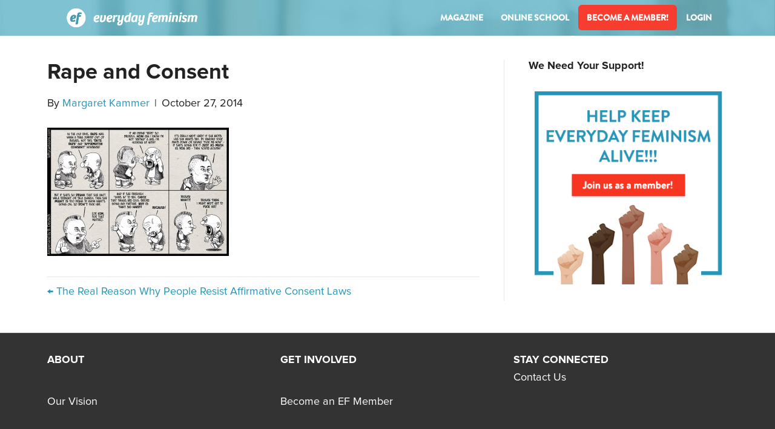

--- FILE ---
content_type: text/html; charset=UTF-8
request_url: https://everydayfeminism.com/2014/10/people-resist-affirmative-consent/rape-and-consent-1100/
body_size: 19125
content:
<!DOCTYPE html>
<html lang="en-US">
<head>
<meta charset="UTF-8" />
<meta name='viewport' content='width=device-width, initial-scale=1.0' />
<meta http-equiv='X-UA-Compatible' content='IE=edge' />
<link rel="profile" href="https://gmpg.org/xfn/11" />
<meta name='robots' content='index, follow, max-image-preview:large, max-snippet:-1, max-video-preview:-1' />
	<style>img:is([sizes="auto" i], [sizes^="auto," i]) { contain-intrinsic-size: 3000px 1500px }</style>
	
	<!-- This site is optimized with the Yoast SEO plugin v26.8 - https://yoast.com/product/yoast-seo-wordpress/ -->
	<title>Rape and Consent - Everyday Feminism</title>
	<link rel="canonical" href="https://everydayfeminism.com/2014/10/people-resist-affirmative-consent/rape-and-consent-1100/" />
	<meta property="og:locale" content="en_US" />
	<meta property="og:type" content="article" />
	<meta property="og:title" content="Rape and Consent - Everyday Feminism" />
	<meta property="og:url" content="https://everydayfeminism.com/2014/10/people-resist-affirmative-consent/rape-and-consent-1100/" />
	<meta property="og:site_name" content="Everyday Feminism" />
	<meta property="article:publisher" content="https://www.facebook.com/everydayfeminism/" />
	<meta property="og:image" content="https://everydayfeminism.com/2014/10/people-resist-affirmative-consent/rape-and-consent-1100" />
	<meta property="og:image:width" content="745" />
	<meta property="og:image:height" content="528" />
	<meta property="og:image:type" content="image/jpeg" />
	<meta name="twitter:card" content="summary_large_image" />
	<meta name="twitter:site" content="@EvrydayFeminism" />
	<script type="application/ld+json" class="yoast-schema-graph">{"@context":"https://schema.org","@graph":[{"@type":"WebPage","@id":"https://everydayfeminism.com/2014/10/people-resist-affirmative-consent/rape-and-consent-1100/","url":"https://everydayfeminism.com/2014/10/people-resist-affirmative-consent/rape-and-consent-1100/","name":"Rape and Consent - Everyday Feminism","isPartOf":{"@id":"https://everydayfeminism.com/#website"},"primaryImageOfPage":{"@id":"https://everydayfeminism.com/2014/10/people-resist-affirmative-consent/rape-and-consent-1100/#primaryimage"},"image":{"@id":"https://everydayfeminism.com/2014/10/people-resist-affirmative-consent/rape-and-consent-1100/#primaryimage"},"thumbnailUrl":"https://everydayfeminism.com/wp-content/uploads/2014/10/rape-and-consent-1100-e1414461517293.jpg","datePublished":"2014-10-28T01:58:18+00:00","breadcrumb":{"@id":"https://everydayfeminism.com/2014/10/people-resist-affirmative-consent/rape-and-consent-1100/#breadcrumb"},"inLanguage":"en-US","potentialAction":[{"@type":"ReadAction","target":["https://everydayfeminism.com/2014/10/people-resist-affirmative-consent/rape-and-consent-1100/"]}]},{"@type":"ImageObject","inLanguage":"en-US","@id":"https://everydayfeminism.com/2014/10/people-resist-affirmative-consent/rape-and-consent-1100/#primaryimage","url":"https://everydayfeminism.com/wp-content/uploads/2014/10/rape-and-consent-1100-e1414461517293.jpg","contentUrl":"https://everydayfeminism.com/wp-content/uploads/2014/10/rape-and-consent-1100-e1414461517293.jpg","width":745,"height":528},{"@type":"BreadcrumbList","@id":"https://everydayfeminism.com/2014/10/people-resist-affirmative-consent/rape-and-consent-1100/#breadcrumb","itemListElement":[{"@type":"ListItem","position":1,"name":"Home","item":"https://everydayfeminism.com/"},{"@type":"ListItem","position":2,"name":"The Real Reason Why People Resist Affirmative Consent Laws","item":"https://everydayfeminism.com/2014/10/people-resist-affirmative-consent/"},{"@type":"ListItem","position":3,"name":"Rape and Consent"}]},{"@type":"WebSite","@id":"https://everydayfeminism.com/#website","url":"https://everydayfeminism.com/","name":"Everyday Feminism","description":"Intersectional Feminism For Your Everyday Life","publisher":{"@id":"https://everydayfeminism.com/#organization"},"potentialAction":[{"@type":"SearchAction","target":{"@type":"EntryPoint","urlTemplate":"https://everydayfeminism.com/?s={search_term_string}"},"query-input":{"@type":"PropertyValueSpecification","valueRequired":true,"valueName":"search_term_string"}}],"inLanguage":"en-US"},{"@type":"Organization","@id":"https://everydayfeminism.com/#organization","name":"Everyday Feminism","url":"https://everydayfeminism.com/","logo":{"@type":"ImageObject","inLanguage":"en-US","@id":"https://everydayfeminism.com/#/schema/logo/image/","url":"https://everydayfeminism.com/wp-content/uploads/2017/01/Square-Logo.png","contentUrl":"https://everydayfeminism.com/wp-content/uploads/2017/01/Square-Logo.png","width":600,"height":600,"caption":"Everyday Feminism"},"image":{"@id":"https://everydayfeminism.com/#/schema/logo/image/"},"sameAs":["https://www.facebook.com/everydayfeminism/","https://x.com/EvrydayFeminism"]}]}</script>
	<!-- / Yoast SEO plugin. -->


<link rel='dns-prefetch' href='//fonts.googleapis.com' />
<link href='https://fonts.gstatic.com' crossorigin rel='preconnect' />
<link rel="alternate" type="application/rss+xml" title="Everyday Feminism &raquo; Feed" href="https://everydayfeminism.com/feed/" />
<link rel="alternate" type="application/rss+xml" title="Everyday Feminism &raquo; Comments Feed" href="https://everydayfeminism.com/comments/feed/" />
<link rel="preload" href="https://everydayfeminism.com/wp-content/plugins/bb-plugin/fonts/fontawesome/5.15.4/webfonts/fa-solid-900.woff2" as="font" type="font/woff2" crossorigin="anonymous">
<link rel='stylesheet' id='wc-blocks-integration-css' href='https://everydayfeminism.com/wp-content/plugins/woocommerce-subscriptions/vendor/woocommerce/subscriptions-core/build/index.css?ver=7.0.0' media='all' />
<style id='cf-frontend-style-inline-css'>
@font-face {
	font-family: 'Proxima Nova Bold';
	font-weight: 400;
	font-display: auto;
	src: url('https://everydayfeminism.com/wp-content/uploads/2020/08/ProximaNova-Bold.otf') format('OpenType');
}
@font-face {
	font-family: 'Proxima Nova';
	font-weight: 400;
	font-display: auto;
	src: url('https://everydayfeminism.com/wp-content/uploads/2020/08/ProximaNova-Regular.otf') format('OpenType');
}
@font-face {
	font-family: 'Brandon Text Bold';
	font-weight: 400;
	font-display: auto;
	src: url('https://everydayfeminism.com/wp-content/uploads/2020/08/HVD-Fonts-BrandonText-Bold.otf') format('OpenType');
}
</style>
<link rel='stylesheet' id='mp-theme-css' href='https://everydayfeminism.com/wp-content/plugins/memberpress/css/ui/theme.css?ver=1.12.11' media='all' />
<link rel='stylesheet' id='xoo-aff-style-css' href='https://everydayfeminism.com/wp-content/plugins/easy-login-woocommerce/xoo-form-fields-fw/assets/css/xoo-aff-style.css?ver=2.1.0' media='all' />
<style id='xoo-aff-style-inline-css'>

.xoo-aff-input-group .xoo-aff-input-icon{
	background-color:  #eee;
	color:  #555;
	max-width: 40px;
	min-width: 40px;
	border-color:  #ccc;
	border-width: 1px;
	font-size: 14px;
}
.xoo-aff-group{
	margin-bottom: 30px;
}

.xoo-aff-group input[type="text"], .xoo-aff-group input[type="password"], .xoo-aff-group input[type="email"], .xoo-aff-group input[type="number"], .xoo-aff-group select, .xoo-aff-group select + .select2, .xoo-aff-group input[type="tel"], .xoo-aff-group input[type="file"]{
	background-color: #fff;
	color: #777;
	border-width: 1px;
	border-color: #cccccc;
	height: 50px;
}


.xoo-aff-group input[type="file"]{
	line-height: calc(50px - 13px);
}



.xoo-aff-group input[type="text"]::placeholder, .xoo-aff-group input[type="password"]::placeholder, .xoo-aff-group input[type="email"]::placeholder, .xoo-aff-group input[type="number"]::placeholder, .xoo-aff-group select::placeholder, .xoo-aff-group input[type="tel"]::placeholder, .xoo-aff-group .select2-selection__rendered, .xoo-aff-group .select2-container--default .select2-selection--single .select2-selection__rendered, .xoo-aff-group input[type="file"]::placeholder, .xoo-aff-group input::file-selector-button{
	color: #777;
}

.xoo-aff-group input[type="text"]:focus, .xoo-aff-group input[type="password"]:focus, .xoo-aff-group input[type="email"]:focus, .xoo-aff-group input[type="number"]:focus, .xoo-aff-group select:focus, .xoo-aff-group select + .select2:focus, .xoo-aff-group input[type="tel"]:focus, .xoo-aff-group input[type="file"]:focus{
	background-color: #ededed;
	color: #000;
}

[placeholder]:focus::-webkit-input-placeholder{
	color: #000!important;
}


.xoo-aff-input-icon + input[type="text"], .xoo-aff-input-icon + input[type="password"], .xoo-aff-input-icon + input[type="email"], .xoo-aff-input-icon + input[type="number"], .xoo-aff-input-icon + select, .xoo-aff-input-icon + select + .select2,  .xoo-aff-input-icon + input[type="tel"], .xoo-aff-input-icon + input[type="file"]{
	border-bottom-left-radius: 0;
	border-top-left-radius: 0;
}


</style>
<link rel='stylesheet' id='xoo-aff-font-awesome5-css' href='https://everydayfeminism.com/wp-content/plugins/easy-login-woocommerce/xoo-form-fields-fw/lib/fontawesome5/css/all.min.css?ver=6.8.3' media='all' />
<link rel='stylesheet' id='wp-block-library-css' href='https://everydayfeminism.com/wp-includes/css/dist/block-library/style.min.css?ver=6.8.3' media='all' />
<style id='wp-block-library-theme-inline-css'>
.wp-block-audio :where(figcaption){color:#555;font-size:13px;text-align:center}.is-dark-theme .wp-block-audio :where(figcaption){color:#ffffffa6}.wp-block-audio{margin:0 0 1em}.wp-block-code{border:1px solid #ccc;border-radius:4px;font-family:Menlo,Consolas,monaco,monospace;padding:.8em 1em}.wp-block-embed :where(figcaption){color:#555;font-size:13px;text-align:center}.is-dark-theme .wp-block-embed :where(figcaption){color:#ffffffa6}.wp-block-embed{margin:0 0 1em}.blocks-gallery-caption{color:#555;font-size:13px;text-align:center}.is-dark-theme .blocks-gallery-caption{color:#ffffffa6}:root :where(.wp-block-image figcaption){color:#555;font-size:13px;text-align:center}.is-dark-theme :root :where(.wp-block-image figcaption){color:#ffffffa6}.wp-block-image{margin:0 0 1em}.wp-block-pullquote{border-bottom:4px solid;border-top:4px solid;color:currentColor;margin-bottom:1.75em}.wp-block-pullquote cite,.wp-block-pullquote footer,.wp-block-pullquote__citation{color:currentColor;font-size:.8125em;font-style:normal;text-transform:uppercase}.wp-block-quote{border-left:.25em solid;margin:0 0 1.75em;padding-left:1em}.wp-block-quote cite,.wp-block-quote footer{color:currentColor;font-size:.8125em;font-style:normal;position:relative}.wp-block-quote:where(.has-text-align-right){border-left:none;border-right:.25em solid;padding-left:0;padding-right:1em}.wp-block-quote:where(.has-text-align-center){border:none;padding-left:0}.wp-block-quote.is-large,.wp-block-quote.is-style-large,.wp-block-quote:where(.is-style-plain){border:none}.wp-block-search .wp-block-search__label{font-weight:700}.wp-block-search__button{border:1px solid #ccc;padding:.375em .625em}:where(.wp-block-group.has-background){padding:1.25em 2.375em}.wp-block-separator.has-css-opacity{opacity:.4}.wp-block-separator{border:none;border-bottom:2px solid;margin-left:auto;margin-right:auto}.wp-block-separator.has-alpha-channel-opacity{opacity:1}.wp-block-separator:not(.is-style-wide):not(.is-style-dots){width:100px}.wp-block-separator.has-background:not(.is-style-dots){border-bottom:none;height:1px}.wp-block-separator.has-background:not(.is-style-wide):not(.is-style-dots){height:2px}.wp-block-table{margin:0 0 1em}.wp-block-table td,.wp-block-table th{word-break:normal}.wp-block-table :where(figcaption){color:#555;font-size:13px;text-align:center}.is-dark-theme .wp-block-table :where(figcaption){color:#ffffffa6}.wp-block-video :where(figcaption){color:#555;font-size:13px;text-align:center}.is-dark-theme .wp-block-video :where(figcaption){color:#ffffffa6}.wp-block-video{margin:0 0 1em}:root :where(.wp-block-template-part.has-background){margin-bottom:0;margin-top:0;padding:1.25em 2.375em}
</style>
<style id='classic-theme-styles-inline-css'>
/*! This file is auto-generated */
.wp-block-button__link{color:#fff;background-color:#32373c;border-radius:9999px;box-shadow:none;text-decoration:none;padding:calc(.667em + 2px) calc(1.333em + 2px);font-size:1.125em}.wp-block-file__button{background:#32373c;color:#fff;text-decoration:none}
</style>
<link rel='stylesheet' id='wp-components-css' href='https://everydayfeminism.com/wp-includes/css/dist/components/style.min.css?ver=6.8.3' media='all' />
<link rel='stylesheet' id='wp-preferences-css' href='https://everydayfeminism.com/wp-includes/css/dist/preferences/style.min.css?ver=6.8.3' media='all' />
<link rel='stylesheet' id='wp-block-editor-css' href='https://everydayfeminism.com/wp-includes/css/dist/block-editor/style.min.css?ver=6.8.3' media='all' />
<link rel='stylesheet' id='popup-maker-block-library-style-css' href='https://everydayfeminism.com/wp-content/plugins/popup-maker/dist/packages/block-library-style.css?ver=dbea705cfafe089d65f1' media='all' />
<link rel='stylesheet' id='wc-memberships-blocks-css' href='https://everydayfeminism.com/wp-content/plugins/woocommerce-memberships/assets/css/blocks/wc-memberships-blocks.min.css?ver=1.24.0' media='all' />
<style id='global-styles-inline-css'>
:root{--wp--preset--aspect-ratio--square: 1;--wp--preset--aspect-ratio--4-3: 4/3;--wp--preset--aspect-ratio--3-4: 3/4;--wp--preset--aspect-ratio--3-2: 3/2;--wp--preset--aspect-ratio--2-3: 2/3;--wp--preset--aspect-ratio--16-9: 16/9;--wp--preset--aspect-ratio--9-16: 9/16;--wp--preset--color--black: #000000;--wp--preset--color--cyan-bluish-gray: #abb8c3;--wp--preset--color--white: #ffffff;--wp--preset--color--pale-pink: #f78da7;--wp--preset--color--vivid-red: #cf2e2e;--wp--preset--color--luminous-vivid-orange: #ff6900;--wp--preset--color--luminous-vivid-amber: #fcb900;--wp--preset--color--light-green-cyan: #7bdcb5;--wp--preset--color--vivid-green-cyan: #00d084;--wp--preset--color--pale-cyan-blue: #8ed1fc;--wp--preset--color--vivid-cyan-blue: #0693e3;--wp--preset--color--vivid-purple: #9b51e0;--wp--preset--color--fl-heading-text: #333333;--wp--preset--color--fl-body-bg: #f2f2f2;--wp--preset--color--fl-body-text: #757575;--wp--preset--color--fl-accent: #2596b8;--wp--preset--color--fl-accent-hover: #2596b8;--wp--preset--color--fl-topbar-bg: #ffffff;--wp--preset--color--fl-topbar-text: #000000;--wp--preset--color--fl-topbar-link: #428bca;--wp--preset--color--fl-topbar-hover: #428bca;--wp--preset--color--fl-header-bg: #ffffff;--wp--preset--color--fl-header-text: #000000;--wp--preset--color--fl-header-link: #428bca;--wp--preset--color--fl-header-hover: #428bca;--wp--preset--color--fl-nav-bg: #ffffff;--wp--preset--color--fl-nav-link: #428bca;--wp--preset--color--fl-nav-hover: #428bca;--wp--preset--color--fl-content-bg: #ffffff;--wp--preset--color--fl-footer-widgets-bg: #333333;--wp--preset--color--fl-footer-widgets-text: #ffffff;--wp--preset--color--fl-footer-widgets-link: #ffffff;--wp--preset--color--fl-footer-widgets-hover: #2596b8;--wp--preset--color--fl-footer-bg: #333333;--wp--preset--color--fl-footer-text: #ffffff;--wp--preset--color--fl-footer-link: #428bca;--wp--preset--color--fl-footer-hover: #428bca;--wp--preset--gradient--vivid-cyan-blue-to-vivid-purple: linear-gradient(135deg,rgba(6,147,227,1) 0%,rgb(155,81,224) 100%);--wp--preset--gradient--light-green-cyan-to-vivid-green-cyan: linear-gradient(135deg,rgb(122,220,180) 0%,rgb(0,208,130) 100%);--wp--preset--gradient--luminous-vivid-amber-to-luminous-vivid-orange: linear-gradient(135deg,rgba(252,185,0,1) 0%,rgba(255,105,0,1) 100%);--wp--preset--gradient--luminous-vivid-orange-to-vivid-red: linear-gradient(135deg,rgba(255,105,0,1) 0%,rgb(207,46,46) 100%);--wp--preset--gradient--very-light-gray-to-cyan-bluish-gray: linear-gradient(135deg,rgb(238,238,238) 0%,rgb(169,184,195) 100%);--wp--preset--gradient--cool-to-warm-spectrum: linear-gradient(135deg,rgb(74,234,220) 0%,rgb(151,120,209) 20%,rgb(207,42,186) 40%,rgb(238,44,130) 60%,rgb(251,105,98) 80%,rgb(254,248,76) 100%);--wp--preset--gradient--blush-light-purple: linear-gradient(135deg,rgb(255,206,236) 0%,rgb(152,150,240) 100%);--wp--preset--gradient--blush-bordeaux: linear-gradient(135deg,rgb(254,205,165) 0%,rgb(254,45,45) 50%,rgb(107,0,62) 100%);--wp--preset--gradient--luminous-dusk: linear-gradient(135deg,rgb(255,203,112) 0%,rgb(199,81,192) 50%,rgb(65,88,208) 100%);--wp--preset--gradient--pale-ocean: linear-gradient(135deg,rgb(255,245,203) 0%,rgb(182,227,212) 50%,rgb(51,167,181) 100%);--wp--preset--gradient--electric-grass: linear-gradient(135deg,rgb(202,248,128) 0%,rgb(113,206,126) 100%);--wp--preset--gradient--midnight: linear-gradient(135deg,rgb(2,3,129) 0%,rgb(40,116,252) 100%);--wp--preset--font-size--small: 13px;--wp--preset--font-size--medium: 20px;--wp--preset--font-size--large: 36px;--wp--preset--font-size--x-large: 42px;--wp--preset--spacing--20: 0.44rem;--wp--preset--spacing--30: 0.67rem;--wp--preset--spacing--40: 1rem;--wp--preset--spacing--50: 1.5rem;--wp--preset--spacing--60: 2.25rem;--wp--preset--spacing--70: 3.38rem;--wp--preset--spacing--80: 5.06rem;--wp--preset--shadow--natural: 6px 6px 9px rgba(0, 0, 0, 0.2);--wp--preset--shadow--deep: 12px 12px 50px rgba(0, 0, 0, 0.4);--wp--preset--shadow--sharp: 6px 6px 0px rgba(0, 0, 0, 0.2);--wp--preset--shadow--outlined: 6px 6px 0px -3px rgba(255, 255, 255, 1), 6px 6px rgba(0, 0, 0, 1);--wp--preset--shadow--crisp: 6px 6px 0px rgba(0, 0, 0, 1);}:where(.is-layout-flex){gap: 0.5em;}:where(.is-layout-grid){gap: 0.5em;}body .is-layout-flex{display: flex;}.is-layout-flex{flex-wrap: wrap;align-items: center;}.is-layout-flex > :is(*, div){margin: 0;}body .is-layout-grid{display: grid;}.is-layout-grid > :is(*, div){margin: 0;}:where(.wp-block-columns.is-layout-flex){gap: 2em;}:where(.wp-block-columns.is-layout-grid){gap: 2em;}:where(.wp-block-post-template.is-layout-flex){gap: 1.25em;}:where(.wp-block-post-template.is-layout-grid){gap: 1.25em;}.has-black-color{color: var(--wp--preset--color--black) !important;}.has-cyan-bluish-gray-color{color: var(--wp--preset--color--cyan-bluish-gray) !important;}.has-white-color{color: var(--wp--preset--color--white) !important;}.has-pale-pink-color{color: var(--wp--preset--color--pale-pink) !important;}.has-vivid-red-color{color: var(--wp--preset--color--vivid-red) !important;}.has-luminous-vivid-orange-color{color: var(--wp--preset--color--luminous-vivid-orange) !important;}.has-luminous-vivid-amber-color{color: var(--wp--preset--color--luminous-vivid-amber) !important;}.has-light-green-cyan-color{color: var(--wp--preset--color--light-green-cyan) !important;}.has-vivid-green-cyan-color{color: var(--wp--preset--color--vivid-green-cyan) !important;}.has-pale-cyan-blue-color{color: var(--wp--preset--color--pale-cyan-blue) !important;}.has-vivid-cyan-blue-color{color: var(--wp--preset--color--vivid-cyan-blue) !important;}.has-vivid-purple-color{color: var(--wp--preset--color--vivid-purple) !important;}.has-black-background-color{background-color: var(--wp--preset--color--black) !important;}.has-cyan-bluish-gray-background-color{background-color: var(--wp--preset--color--cyan-bluish-gray) !important;}.has-white-background-color{background-color: var(--wp--preset--color--white) !important;}.has-pale-pink-background-color{background-color: var(--wp--preset--color--pale-pink) !important;}.has-vivid-red-background-color{background-color: var(--wp--preset--color--vivid-red) !important;}.has-luminous-vivid-orange-background-color{background-color: var(--wp--preset--color--luminous-vivid-orange) !important;}.has-luminous-vivid-amber-background-color{background-color: var(--wp--preset--color--luminous-vivid-amber) !important;}.has-light-green-cyan-background-color{background-color: var(--wp--preset--color--light-green-cyan) !important;}.has-vivid-green-cyan-background-color{background-color: var(--wp--preset--color--vivid-green-cyan) !important;}.has-pale-cyan-blue-background-color{background-color: var(--wp--preset--color--pale-cyan-blue) !important;}.has-vivid-cyan-blue-background-color{background-color: var(--wp--preset--color--vivid-cyan-blue) !important;}.has-vivid-purple-background-color{background-color: var(--wp--preset--color--vivid-purple) !important;}.has-black-border-color{border-color: var(--wp--preset--color--black) !important;}.has-cyan-bluish-gray-border-color{border-color: var(--wp--preset--color--cyan-bluish-gray) !important;}.has-white-border-color{border-color: var(--wp--preset--color--white) !important;}.has-pale-pink-border-color{border-color: var(--wp--preset--color--pale-pink) !important;}.has-vivid-red-border-color{border-color: var(--wp--preset--color--vivid-red) !important;}.has-luminous-vivid-orange-border-color{border-color: var(--wp--preset--color--luminous-vivid-orange) !important;}.has-luminous-vivid-amber-border-color{border-color: var(--wp--preset--color--luminous-vivid-amber) !important;}.has-light-green-cyan-border-color{border-color: var(--wp--preset--color--light-green-cyan) !important;}.has-vivid-green-cyan-border-color{border-color: var(--wp--preset--color--vivid-green-cyan) !important;}.has-pale-cyan-blue-border-color{border-color: var(--wp--preset--color--pale-cyan-blue) !important;}.has-vivid-cyan-blue-border-color{border-color: var(--wp--preset--color--vivid-cyan-blue) !important;}.has-vivid-purple-border-color{border-color: var(--wp--preset--color--vivid-purple) !important;}.has-vivid-cyan-blue-to-vivid-purple-gradient-background{background: var(--wp--preset--gradient--vivid-cyan-blue-to-vivid-purple) !important;}.has-light-green-cyan-to-vivid-green-cyan-gradient-background{background: var(--wp--preset--gradient--light-green-cyan-to-vivid-green-cyan) !important;}.has-luminous-vivid-amber-to-luminous-vivid-orange-gradient-background{background: var(--wp--preset--gradient--luminous-vivid-amber-to-luminous-vivid-orange) !important;}.has-luminous-vivid-orange-to-vivid-red-gradient-background{background: var(--wp--preset--gradient--luminous-vivid-orange-to-vivid-red) !important;}.has-very-light-gray-to-cyan-bluish-gray-gradient-background{background: var(--wp--preset--gradient--very-light-gray-to-cyan-bluish-gray) !important;}.has-cool-to-warm-spectrum-gradient-background{background: var(--wp--preset--gradient--cool-to-warm-spectrum) !important;}.has-blush-light-purple-gradient-background{background: var(--wp--preset--gradient--blush-light-purple) !important;}.has-blush-bordeaux-gradient-background{background: var(--wp--preset--gradient--blush-bordeaux) !important;}.has-luminous-dusk-gradient-background{background: var(--wp--preset--gradient--luminous-dusk) !important;}.has-pale-ocean-gradient-background{background: var(--wp--preset--gradient--pale-ocean) !important;}.has-electric-grass-gradient-background{background: var(--wp--preset--gradient--electric-grass) !important;}.has-midnight-gradient-background{background: var(--wp--preset--gradient--midnight) !important;}.has-small-font-size{font-size: var(--wp--preset--font-size--small) !important;}.has-medium-font-size{font-size: var(--wp--preset--font-size--medium) !important;}.has-large-font-size{font-size: var(--wp--preset--font-size--large) !important;}.has-x-large-font-size{font-size: var(--wp--preset--font-size--x-large) !important;}
:where(.wp-block-post-template.is-layout-flex){gap: 1.25em;}:where(.wp-block-post-template.is-layout-grid){gap: 1.25em;}
:where(.wp-block-columns.is-layout-flex){gap: 2em;}:where(.wp-block-columns.is-layout-grid){gap: 2em;}
:root :where(.wp-block-pullquote){font-size: 1.5em;line-height: 1.6;}
</style>
<link rel='stylesheet' id='swiftype-facets-css' href='https://everydayfeminism.com/wp-content/plugins/swiftype-search/Search/../assets/facets.css?ver=6.8.3' media='all' />
<link rel='stylesheet' id='woocommerce-layout-css' href='https://everydayfeminism.com/wp-content/plugins/woocommerce/assets/css/woocommerce-layout.css?ver=10.4.3' media='all' />
<link rel='stylesheet' id='woocommerce-smallscreen-css' href='https://everydayfeminism.com/wp-content/plugins/woocommerce/assets/css/woocommerce-smallscreen.css?ver=10.4.3' media='only screen and (max-width: 767px)' />
<link rel='stylesheet' id='woocommerce-general-css' href='https://everydayfeminism.com/wp-content/plugins/woocommerce/assets/css/woocommerce.css?ver=10.4.3' media='all' />
<style id='woocommerce-inline-inline-css'>
.woocommerce form .form-row .required { visibility: visible; }
</style>
<link rel='stylesheet' id='xoo-el-style-css' href='https://everydayfeminism.com/wp-content/plugins/easy-login-woocommerce/assets/css/xoo-el-style.css?ver=3.0.4' media='all' />
<style id='xoo-el-style-inline-css'>

	.xoo-el-form-container button.btn.button.xoo-el-action-btn{
		background-color: #fc5400;
		color: #ffffff;
		font-weight: 600;
		font-size: 15px;
		height: 48px;
	}

.xoo-el-container:not(.xoo-el-style-slider) .xoo-el-inmodal{
	max-width: 800px;
	max-height: 600px;
}

.xoo-el-style-slider .xoo-el-modal{
	transform: translateX(800px);
	max-width: 800px;
}

	.xoo-el-sidebar{
		background-image: url(https://everydayfeminism.com/wp-content/uploads/2020/08/EF-Sign-in-Image-2.jpg);
		min-width: 48%;
	}

.xoo-el-main, .xoo-el-main a , .xoo-el-main label{
	color: #000000;
}
.xoo-el-srcont{
	background-color: #ffffff;
}
.xoo-el-form-container ul.xoo-el-tabs li.xoo-el-active {
	background-color: #000000;
	color: #ffffff;
}
.xoo-el-form-container ul.xoo-el-tabs li{
	background-color: #eeeeee;
	color: #000000;
	font-size: 16px;
	padding: 12px 20px;
}
.xoo-el-main{
	padding: 40px 30px;
}

.xoo-el-form-container button.xoo-el-action-btn:not(.button){
    font-weight: 600;
    font-size: 15px;
}



	.xoo-el-modal:before {
		vertical-align: middle;
	}

	.xoo-el-style-slider .xoo-el-srcont {
		justify-content: center;
	}

	.xoo-el-style-slider .xoo-el-main{
		padding-top: 10px;
		padding-bottom: 10px; 
	}





.xoo-el-popup-active .xoo-el-opac{
    opacity: 0.7;
    background-color: #000000;
}





</style>
<link rel='stylesheet' id='xoo-el-fonts-css' href='https://everydayfeminism.com/wp-content/plugins/easy-login-woocommerce/assets/css/xoo-el-fonts.css?ver=3.0.4' media='all' />
<link rel='stylesheet' id='font-awesome-5-css' href='https://everydayfeminism.com/wp-content/plugins/bb-plugin/fonts/fontawesome/5.15.4/css/all.min.css?ver=2.10.0.5' media='all' />
<link rel='stylesheet' id='fl-builder-layout-bundle-3a8b050df2d927e14c34b37456e23356-css' href='https://everydayfeminism.com/wp-content/uploads/bb-plugin/cache/3a8b050df2d927e14c34b37456e23356-layout-bundle.css?ver=2.10.0.5-1.5.2.1-20251125200437' media='all' />
<link rel='stylesheet' id='wc-memberships-frontend-css' href='https://everydayfeminism.com/wp-content/plugins/woocommerce-memberships/assets/css/frontend/wc-memberships-frontend.min.css?ver=1.24.0' media='all' />
<link rel='stylesheet' id='jquery-lazyloadxt-fadein-css-css' href='//everydayfeminism.com/wp-content/plugins/a3-lazy-load/assets/css/jquery.lazyloadxt.fadein.css?ver=6.8.3' media='all' />
<link rel='stylesheet' id='a3a3_lazy_load-css' href='//everydayfeminism.com/wp-content/uploads/sass/a3_lazy_load.min.css?ver=1551363105' media='all' />
<link rel='stylesheet' id='jquery-magnificpopup-css' href='https://everydayfeminism.com/wp-content/plugins/bb-plugin/css/jquery.magnificpopup.min.css?ver=2.10.0.5' media='all' />
<link rel='stylesheet' id='base-css' href='https://everydayfeminism.com/wp-content/themes/bb-theme/css/base.min.css?ver=1.7.18' media='all' />
<link rel='stylesheet' id='fl-automator-skin-css' href='https://everydayfeminism.com/wp-content/uploads/bb-theme/skin-6801545ab5a5f.css?ver=1.7.18' media='all' />
<link rel='stylesheet' id='fl-child-theme-css' href='https://everydayfeminism.com/wp-content/themes/bb-theme-child/style.css?ver=6.8.3' media='all' />
<link rel='stylesheet' id='fl-builder-google-fonts-abce5773d14fd2c071b72b08daaa090d-css' href='//fonts.googleapis.com/css?family=Roboto%3A700&#038;ver=6.8.3' media='all' />
<script src="https://everydayfeminism.com/wp-includes/js/jquery/jquery.min.js?ver=3.7.1" id="jquery-core-js" type="ceaaa3579d370858dca74702-text/javascript"></script>
<script src="https://everydayfeminism.com/wp-includes/js/jquery/jquery-migrate.min.js?ver=3.4.1" id="jquery-migrate-js" type="ceaaa3579d370858dca74702-text/javascript"></script>
<script id="jquery-js-after" type="ceaaa3579d370858dca74702-text/javascript">
					function optimocha_getCookie(name) {
						var v = document.cookie.match("(^|;) ?" + name + "=([^;]*)(;|$)");
						return v ? v[2] : null;
					}

					function optimocha_check_wc_cart_script() {
					var cart_src = "https://everydayfeminism.com/wp-content/plugins/woocommerce/assets/js/frontend/cart-fragments.min.js";
					var script_id = "optimocha_loaded_wc_cart_fragments";

						if( document.getElementById(script_id) !== null ) {
							return false;
						}

						if( optimocha_getCookie("woocommerce_cart_hash") ) {
							var script = document.createElement("script");
							script.id = script_id;
							script.src = cart_src;
							script.async = true;
							document.head.appendChild(script);
						}
					}

					optimocha_check_wc_cart_script();
					document.addEventListener("click", function(){setTimeout(optimocha_check_wc_cart_script,1000);});
					
</script>
<script id="xoo-aff-js-js-extra" type="ceaaa3579d370858dca74702-text/javascript">
var xoo_aff_localize = {"adminurl":"https:\/\/everydayfeminism.com\/wp-admin\/admin-ajax.php","password_strength":{"min_password_strength":3,"i18n_password_error":"Please enter a stronger password.","i18n_password_hint":"Hint: The password should be at least twelve characters long. To make it stronger, use upper and lower case letters, numbers, and symbols like ! &quot; ? $ % ^ &amp; )."}};
</script>
<script src="https://everydayfeminism.com/wp-content/plugins/easy-login-woocommerce/xoo-form-fields-fw/assets/js/xoo-aff-js.js?ver=2.1.0" id="xoo-aff-js-js" defer data-wp-strategy="defer" type="ceaaa3579d370858dca74702-text/javascript"></script>
<script src="https://everydayfeminism.com/wp-content/plugins/woocommerce/assets/js/jquery-blockui/jquery.blockUI.min.js?ver=2.7.0-wc.10.4.3" id="wc-jquery-blockui-js" defer data-wp-strategy="defer" type="ceaaa3579d370858dca74702-text/javascript"></script>
<script src="https://everydayfeminism.com/wp-content/plugins/woocommerce/assets/js/js-cookie/js.cookie.min.js?ver=2.1.4-wc.10.4.3" id="wc-js-cookie-js" defer data-wp-strategy="defer" type="ceaaa3579d370858dca74702-text/javascript"></script>
<script id="woocommerce-js-extra" type="ceaaa3579d370858dca74702-text/javascript">
var woocommerce_params = {"ajax_url":"\/wp-admin\/admin-ajax.php","wc_ajax_url":"\/?wc-ajax=%%endpoint%%","i18n_password_show":"Show password","i18n_password_hide":"Hide password"};
</script>
<script src="https://everydayfeminism.com/wp-content/plugins/woocommerce/assets/js/frontend/woocommerce.min.js?ver=10.4.3" id="woocommerce-js" defer data-wp-strategy="defer" type="ceaaa3579d370858dca74702-text/javascript"></script>
<link rel="https://api.w.org/" href="https://everydayfeminism.com/wp-json/" /><link rel="alternate" title="JSON" type="application/json" href="https://everydayfeminism.com/wp-json/wp/v2/media/26332" /><link rel="EditURI" type="application/rsd+xml" title="RSD" href="https://everydayfeminism.com/xmlrpc.php?rsd" />
<link rel='shortlink' href='https://everydayfeminism.com/?p=26332' />
<link rel="alternate" title="oEmbed (JSON)" type="application/json+oembed" href="https://everydayfeminism.com/wp-json/oembed/1.0/embed?url=https%3A%2F%2Feverydayfeminism.com%2F2014%2F10%2Fpeople-resist-affirmative-consent%2Frape-and-consent-1100%2F" />
<link rel="alternate" title="oEmbed (XML)" type="text/xml+oembed" href="https://everydayfeminism.com/wp-json/oembed/1.0/embed?url=https%3A%2F%2Feverydayfeminism.com%2F2014%2F10%2Fpeople-resist-affirmative-consent%2Frape-and-consent-1100%2F&#038;format=xml" />
<script type="ceaaa3579d370858dca74702-text/javascript">  var el_i13_login_captcha=null; var el_i13_register_captcha=null; </script><script type="ceaaa3579d370858dca74702-text/javascript">document.documentElement.className += " js";</script>
	<noscript><style>.woocommerce-product-gallery{ opacity: 1 !important; }</style></noscript>
	<link rel="icon" href="https://everydayfeminism.com/wp-content/uploads/2020/08/cropped-ef-fav-32x32.png" sizes="32x32" />
<link rel="icon" href="https://everydayfeminism.com/wp-content/uploads/2020/08/cropped-ef-fav-192x192.png" sizes="192x192" />
<link rel="apple-touch-icon" href="https://everydayfeminism.com/wp-content/uploads/2020/08/cropped-ef-fav-180x180.png" />
<meta name="msapplication-TileImage" content="https://everydayfeminism.com/wp-content/uploads/2020/08/cropped-ef-fav-270x270.png" />
		<style id="wp-custom-css">
			/* EF 3.0 CSS Changes
--------------------------------------------- */

/* Menu styling */

.fl-menu-horizontal a {
	color: #333333;
	font-weight: bold;
	font-family: brandon text bold, sans-serif;
}


/* hide old featured images */
.single-post .wp-caption {
	display: none;
}

/* hide comments */
.fl-comments {
	display: none;
}

/* AdFoxly */


.adfoxly-wrapper {
	margin: 0px 25px 25px 0px;
	float: left;
}

/* Support Us Button */

#menu-item-51811 a {
	background: #f63d30;
	border-radius: 6px;
}

#menu-item-51811 a:hover {
	background: #ff3f31;
}

/* Blue header */

.blue-header h2 {
	background: #2596b8;
	color: #ffffff !important;
	padding: 5px 20px;
	font-size: 20px;
}

/* Titles */

.fl-post-grid-title {
	font-size: 22px !important;
}

/* ESL Top Menu */

.coursework-top-menu {
	font-size: 24px;
	margin-bottom: 20px;
	font-family: proxima nova bold, roboto, sans-serif;
}

/* EF Columns*/

.ef-column {
  float: left;
  width: 33%;
}

/* Clear floats after the columns */
.ef-row:after {
  content: "";
  display: table;
  clear: both;
}

/* Login Popup Inline Login*/
.xoo-el-form-inline 
	{max-width: 400px !important; margin: 20px auto; }

.xoo-el-login-tgr {
	display: none;
}

/* Hide mobile login/logout menu item in desktop */

#menu-item-78353 {
	display: none;
}

/* Cart page */

.checkout-button {
	max-height: 50px !important;
	margin-top: 70px !important;
	padding: 15px  !important;
	clear: both !important;
}


/* Typographical Elements
--------------------------------------------- */

body {
	background-color: #ffffff;
	color: #222222;
	font-size: 18px;
	line-height: 1.625;
  font-family: proxima nova, sans-serif;
}
 

body.magazine-landing {
	background-color: #222;
}

a,
button,
input:focus,
input[type="button"],
input[type="reset"],
input[type="submit"],
textarea:focus,
.button {
	-webkit-transition: all 0.1s ease-in-out;
	-moz-transition:    all 0.1s ease-in-out;
	-ms-transition:     all 0.1s ease-in-out;
	-o-transition:      all 0.1s ease-in-out;
	transition:         all 0.1s ease-in-out;
}

::-moz-selection {
	background-color: #222;
	color: #fff;
}

::selection {
	background-color: #222;
	color: #fff;
}

a {
	background-color: inherit;
	color: #2596b8;
	font-weight: 400;
	text-decoration: none;
}

a:hover {
	text-decoration: underline;
        color: #2596b8;
}

p {
	margin: 0 0 24px;
	padding: 0;
}

strong {
	font-weight: 700;
}

ol,
ul {
	margin: 0;
	padding: 0;
}

blockquote, blockquote:before {
    color: #222222;
}

blockquote {
    margin: 40px;
}

blockquote::before {
    content: "\201C";
    display: block;
    font-size: 30px;
    height: 0;
    left: -20px;
    position: relative;
    top: -10px;
}

cite {
	font-style: normal;
}

/* Headings
--------------------------------------------- */

h1,
h2,
h3,
h4,
h5,
h6 {
	color: #222222;
	font-family: proxima nova bold, roboto, sans-serif;
	line-height: 1.2;
	margin: 0 0 16px;
}

h1 {
	font-size: 36px;
  line-height: 42px;
}

h2 {
	font-size: 26px;
  line-height: 32px;
}

h3 {
	font-size: 22px;
}

h4 {
	font-size: 18px;
}

h5 {
	font-size: 16px;
}

h6 {
	font-size: 14px;
}


/* Objects
--------------------------------------------- */

embed,
iframe,
img,
object,
video,
.wp-caption {
	max-width: 100%;
}

img {
	height: auto;
}

.featured-content img,
.gallery img {
 	width: auto;
}

/* Typography and Lines
--------------------------------------------- */

body b, body strong {
    font-family: proxima nova bold, sans-serif;
}

.ef-orange {
    color: #2a96b6;
}

.ef-blue {
    color: #2a96b6;
}

.ef-programs-page h2 {
    color: #2a96b6;
    text-transform: uppercase;
}

.ef-black-box {
    background: #222222;
    color: #ffffff;
    font-family: proxima nova bold, sans-serif;
    text-transform: uppercase;
    padding: 5px 0 5px 10px;
    border-left: solid 5px #0099dd;
    margin-bottom: 20px;
    background: url("//everydayfeminism.com/wp-content/uploads/2014/03/bg-1.jpg") repeat scroll -270px center #222222;
}

.ef-hr {
    border-bottom: 1px dashed #bbbbbb;
    clear: both;
    margin-bottom: 20px;
    padding-top: 10px;
}

.ef-hr-solid {
    border-bottom: 1px solid #bbbbbb;
    clear: both;
    margin-bottom: 30px;
    padding-top: 15px;
}

.ef-all-caps {
    font-family: proxima nova bold, proxima nova, sans-serif;
    text-transform: uppercase;
}

.ef-spaced-list li {
    margin-bottom: 20px;
}

.ef-header-box-blue {
    font-family: proxima nova bold, proxima nova, sans-serif;
    font-size: 26px;
    text-align: center;
    border: solid 1px #bddcff;
    background: #cee9ff;
}

.hide-this {
    display: none;
}

/* Forms
--------------------------------------------- */

input,
select,
textarea {
	background-color: #fff;
	border: 1px solid #ddd;
	color: #222;
	font-family: proxima nova, sans-serif;
	font-size: 14px;
	font-weight: 300;
	padding: 16px;
	width: 100%;
}

input:focus,
textarea:focus {
	border: 1px solid #888;
	outline: none;
}

input[type="checkbox"],
input[type="image"],
input[type="radio"] {
	width: auto;
}

::-moz-placeholder {
	color: #222;
	font-family: proxima nova, sans-serif;
	opacity: 1;
}

::-webkit-input-placeholder {
	color: #222;
	font-family: proxima nova, sans-serif;
}

button,
input[type="button"],
input[type="reset"],
input[type="submit"],
.button,
.entry-content .button {
	background-color: #222;
	border: none;
	color: #fff;
	cursor: pointer;
	font-family: proxima nova, sans-serif;
	padding: 16px 24px;
	text-transform: uppercase;
	width: auto;
}

button:hover,
input:hover[type="button"],
input:hover[type="reset"],
input:hover[type="submit"],
.button:hover,
.entry-content .button:hover {
	color: #fff;
	background-color: #ff6600;
}

.entry-content .button:hover {
	color: #fff;
}

.button {
	display: inline-block;
}

input[type="search"]::-webkit-search-cancel-button,
input[type="search"]::-webkit-search-results-button {
	display: none;
}

/* -----AddThis Style Tweaks -----*/

.at-icon-wrapper.at-share-btn.at-svc-facebook span, .at-icon-wrapper.at-share-btn.at-svc-twitter span {
    font-size: 16px !important;
    text-transform: uppercase;
    font-weight: bold;
    letter-spacing: .7px;
}

#atstbx.at4-jumboshare .at4-count-container {
    width: 20%;
}

#atstbx2.at4-jumboshare .at4-count-container {
    width: 29%;
}

.at-icon-wrapper.at-share-btn.at-svc-facebook, .at-icon-wrapper.at-share-btn.at-svc-twitter {
    width: 40%;
}

.at4-count {
    margin-top: -5px;
}

#at-whatsnext-dom, .at-branding {
    display: none !important;
}

.at-whatsnext-content-inner .at-h3 {
    font-size: 18px !important;
}

.at-whatsnext-content-inner .at-h6 {
    font-size: 16px !important;
    color: #999999 !important;
    margin-top: -10px !important;
}

/* -----Donate Page -----*/

.donate-page .entry-title {
	display: none;
}

.give-btn {
	background: #c73017 !important;
        font-weight: bold;
        color: #ffffff !important;
}

.give-btn:hover {
	background: #db371c !important;
}

.give-recurring-donors-choice {
	background: #ffffff !important;
}

	.mobile-visible {
		display: none;
	}

#countdown-wrap {
  width: 100%;
  height: 290px;
  //border: 1px solid black;
  padding: 20px;
  font-family: proxima nova, arial, sans-serif;
  max-width: 650px;
  margin: 5px auto 30px;
}

#goal {
  font-size: 36px;
  text-align: right;
  font-weight: bold;
  font-family: proxima nova, arial, sans-serif;
  color: #222222;
  
}

#glass {
  width: 100%;
  height: 20px;
  background: #c7c7c7;
  border-radius: 10px;
  float: left;
  overflow: hidden;
}

#progress {
  float: left;
  width: 100%;
  height: 20px;
  background: #FF5D50;
  z-index: 333;

}

.goal-stat {
  width: 33%;
  //height: 30px;
  padding: 10px;
  font-family: proxima nova, arial, sans-serif;
  float: left;
  margin: 0;
  color: #222222;
  
}

.goal-number, .goal-label {
  display: block;
}

.goal-number {
  font-weight: bold;
}

/* -----Editor's Note Sidebox -----*/

.ef-sidebox {
    float: right;
    width: 302px;
    border: 1px solid #cccccc;
    padding: 10px;
    font-size: 16px;
    clear: both;
    margin: 25px -1px 15px 15px;
    background: #fafafa;
}

/* WooCommerce
--------------------------------------------- */

/*-- Training - Features Box --*/

.ntf-course-lp .fl-pricing-table-features li {
	list-style: none !important;
        text-align: center !important;
}

/*-- Checkout --*/

.woocommerce-checkout #payment ul li {list-style: none !important; padding-bottom: 15px}

.woocommerce-checkout input {font-family: proxima nova, sans-serif; font-size: 18px;}

.woocommerce-checkout #order_review_heading {padding-top: 25px;}

.woocommerce-checkout-review-order-table .product-total {text-align: right;}

#place_order, #place_order:hover {background:#2596b8;}

/*-- Cart --*/
/*
.woocommerce .wc-proceed-to-checkout {
	margin-top: 90px;
}
*/
.woocommerce-cart .entry-title {
	display: none;
}

.woocommerce-cart .wc-proceed-to-checkout a {
	background: #2596b8 !important;
}

.woocommerce-cart .cart_item .qty {
	width: 60px !important;
        font-family: proxima nova, sans-serif;
        padding: 10px;
}


/*-- Product Pages --*/

.product-template-default .woocommerce-breadcrumb {display:none !important;}

.product-template-default .product_meta {display:none !important;}

.product-template-default .team-fields #team_name {max-width: 400px !important; margin-bottom: 15px;}

.product-template-default form .qty {width: 55px  !important; font-family: proxima nova, sans-serif  !important; font-size: 18px; margin-right: 15px; padding: 10px;}

.product-template-default .title-area {
	display: none !important;
}

.product-template-default .site-header {
	height: 80px!important;
}


/*-- Adusting widths of images and text on product pages --*/

.woocommerce #content div.product div.images, .woocommerce div.product div.images, .woocommerce-page #content div.product div.images, .woocommerce-page div.product div.images {
    width: 25% !important;
    float: right !important;
}

.woocommerce .entry-summary {
    width: 65% !important;
    float: left !important;
}

/*-- Calculator length box width --*/

#price_calculator #length_needed {
    width: 120px;
    font-family: proxima nova, sans-serif;
    font-size: 18px;
    padding: 8px;
    border: solid 1px #bbbbbb;
}

.simple_price_calculator .product_price {
    font-weight: bold;
}

/*-- Hide Sidebar and tabs in Woocommerce --*/

.woocommerce .sidebar, .product-cat-advertising .woocommerce-tabs {
    display: none;
}

/*-- Cart Mods --*/

.woocommerce .cart-collaterals table {
    float: right !important;
    width: 230px;
}

.woocommerce .cart-subtotal td, .order-total td {
    text-align: right !important;
    vertical-align: bottom !important;
}

.coupon #coupon_code {
    padding: 8px;
    margin-top: 3px;
    width: 200px;
}

/*-- WooCommerce Buttons --*/

.woocommerce .button {
    font-family:  proxima nova bold, roboto !important;
    font-size: 18px !important;
    font-weight: bold !important;
}

/*-- Hide Related Products --*/

.woocommerce .related.products {
    display: none;
}

/* Membership Menu Item Top Bar
--------------------------------------------- */


.woocommerce-page .menu-item-51369 {display: none !important;} 

.menu-item-51369 {float: right;} 

.menu-item-51369 a:hover {color: #ffffff !important;}

.menu-item-51369 span {padding: 7px 12px 2px 12px !important; background: #ffee00; color: #222222; border-radius: 20px;}

.menu-item-51369 span:hover {color: #222222; background: #ffffff;} 

/* Tweak Search Box Font */

#search-3 input, #search-2 input {
    font-size: 18px !important;
    font-family: proxima nova;
}

/* Tweak Search Box Font */

#search-3 input, #search-2 input {
    font-size: 18px !important;
    font-family: proxima nova;
}

/* AddThis Content Toaster
--------------------------------------------- */

.at4-toaster-outer a.at-recommendedTitle {
    font-size: 14px;
    line-height: 16px;
}
.at4-recommended-item-caption {
    height: 90px !important;
}
.at4-recommended-item-caption small {
    display: none !important;
}
.at4-recommended-item-caption div.at-h4 {
    height: 100% !important;
}

/* Tables
--------------------------------------------- */

table {
	border-collapse: collapse;
	border-spacing: 0;
	line-height: 2;
	margin-bottom: 40px;
	width: 100%;
}

tbody {
	border-bottom: 1px solid #ddd;
}

th,
td {
	text-align: left;
}

th {
	font-weight: bold;
	text-transform: uppercase;
}

td {
	border-top: 1px solid #ddd;
	padding: 6px 0;
}


/* Gravity Forms
--------------------------------------------- */

.gform_footer .gform_button {
    background: #2596b8 !important;
    font-family: proxima nova bold, roboto, proxima-nova, sans-serif !important;
    font-size: 17px !important;
    padding: 10px 20px 10px 20px !important;
    font-weight: bold;
}

.gform_body select {
    font-size: 16px !important;
}

/* MP Account Settings
--------------------------------------------- */

.page-id-20546 .mepr-account-change-password {
    display: none;
}

.mepr_front_button, #updateuser {
    background: none repeat scroll 0 0 #0099dd !important;
    font-family: proxima nova bold,  proxima nova, sans-serif !important;
    font-size: 16px !important;
    padding: 10px 20px !important;
    margin-bottom: 20px;
}

.mepr_front_button:hover, #updateuser:hover {
    background: #35bbf6 !important;
}

#mepr-account-table input {
    font-size: 18px;
    font-family: proxima nova, sans-serif;
}

#mepr-account-table {
    max-width: 600px !important;
}

#mepr-account-nav a {
    color: #0099dd;
    font-family: proxima nova bold, proxima nova, sans-serif;
    text-transform: uppercase;
    font-size: 16px;
}

#mepr-account-nav {
    border-bottom: solid 1px #cccccc;
    padding-bottom: 10px;
    max-width: 600px;
}

/* MEMBERPRESS - MemberPress Registration Page Customizations
--------------------------------------------- */

.single-memberpressproduct .content, .single-memberpressproduct .site-container > div {
    background: #fafafa;
}

#mepr_logged_in_purchase, .ef-lp-inner .course-description, #payment-form, #mepr_registerform, .mepr-signup-form {
    background: #ffffff;
    padding: 30px;
    border: solid 1px #cccccc;
}

#mepr_logged_in_purchase, #payment-form, #mepr_registerform, .mepr-signup-form {
    margin-bottom: 250px;
    margin-top: 20px;
    max-width: 750px;
}

.ef-lp-section-mp-register-form .mp-table {
    max-width: 700px;
    background: #ffffff;
    border: solid 1px #cccccc;
}

.ef-lp-section-mp-register-form .mp-table td, .ef-lp-section-mp-register-form .mp-table th {
    padding-left: 30px;
    padding-right: 30px;
}

.single-memberpressproduct .entry-title, .single-memberpressproduct .entry-meta {
    display: none;
}

.ef-lp-section-mp-register-form {
    margin-top: 30px;
}

.mepr_signup_table_row.mepr_last_name {
    margin-bottom: 30px;
}

#mepr_registerform .mepr_signup_table_row.mepr_coupon {
    margin-top: 30px;
}

#mepr_registerform .mepr_signup_table_row, #mepr_logged_in_purchase .mepr_signup_table_row {
    width: 700px !important;
}

#mepr_registerform input, #mepr_logged_in_purchase input {
    border-radius: 4px;
    font-family: proxima nova, sans-serif;
    font-size: 18px;
}

#mepr_registerform label, #mepr_logged_in_purchase label {
    font-family: proxima nova, sans-serif;
    font-size: 18px;
}

#mepr_registerform .mepr-submit, #mepr_logged_in_purchase .mepr-submit, #payment-form .mepr_front_button, .mepr-signup-form .mepr-submit, #payment-form .mepr-submit {
    background: none repeat scroll 0 0 #0099DD;
    font-family: proxima nova bold, proxima nova, sans-serif;
    font-size: 18px;
}

#mepr_registerform .mepr-submit:hover, #mepr_logged_in_purchase .mepr-submit:hover, #payment-form .mepr_front_button:hover, .mepr-signup-form .mepr-submit:hover, #payment-form .mepr-submit:hover {
    background: none repeat scroll 0 0 #00AADD;
}

#payment-form input, #payment-form select {
    font-size: 18px;
    font-family: proxima nova, sans-serif;
    border-radius: 4px;
    margin-top: 5px;
}

#payment-form .card-cvc {
    margin-bottom: 20px;
}

.single-memberpressproduct  .course-description {
    float: right;
    width: 350px;
    margin-top: 4px;
}

/* Removing Page Titles
--------------------------------------------- */

.post-9556 .entry-title, .post-18824 .entry-title, .page-id-19598 .entry-title, .page-id-9869 .entry-title {
    display: none;
}

.no-page-title .entry-title {
    display: none;
}

/* Accordion Styling
--------------------------------------------- */

.accordion {
    margin-top: 15px;
}

.accordion h3 {
    padding: 10px;
    cursor: pointer;
    border: solid 1px #aaaaaa;
    background: #fafafa;
    margin-bottom: 0px;
    margin-top: -20px;
}

.accordion h3:hover {
    border: solid 1px #222222;
    background: #f6f6f6;
}


/* Hide
--------------------------------------------- */

.author-box {
    display: none;
}


/* Image Borders
--------------------------------------------- */

.img-border-thin  {
    outline: solid 1px #eeeeee;
}

/* After Article Ad
--------------------------------------------- */


.after-article-ad-image {
    border-top: solid 1px #aaa;
    padding: 30px 0 10px 0;
    border-bottom: solid 1px #aaa;
    margin-bottom: 25px;
}



/* Roundify Images (staff page, speakers, bios)
--------------------------------------------- */

.page-id-32 .entry-content img, .page-id-7517 .entry-content img, .page-id-15 .entry-content img, .page-id-4010 .entry-content img {
    border-radius: 50%;
    -moz-border-radius: 50%;
   -webkit-border-radius: 50%;
    border: solid 1px #cccccc;
}

/* Profile Builder/Edit Profile
--------------------------------------------- */

#wppb_modify #edituser {
    width: 800px;
}

#wppb_modify input, #wppb_modify select {
    font-size: 18px;
    font-family: proxima nova, sans-serif;
    padding: 10px;
}

#wppb_modify select#display_name {
    padding: 1px;
}

#wppb_modify span {
    font-size: 16px;
}

#wppb_modify input#avatar1 {
    font-size: 16px;
}

#wppb_modify input#updateuser {
    font-size: 18px;
    background: #2a96b6;
    font-family: proxima nova bold, proximanova, sans-serif;
}

#wppb_modify input#updateuser:hover {
    background: #2a96b6;
}

#wppb_modify #edituser .form-upload1 > span {
    margin-left: -10px;
}


/* Left Sidebar Styling (Courses)
--------------------------------------------- */

.left-sidebar .sidebar {
    width: 280px;
}

.left-sidebar .sidebar .widgettitle {
    padding-left: 20px !important;
}

.left-sidebar .content > div {
    margin-left: -60px !important;
    width: 810px;
}

.left-sidebar .entry-title {
    display: none;
}

.dcjq-accordion {
    background: #fafafa;
}

.dcjq-accordion a {
    color: #555555;
    font-size: 15px;
    font-family: proxima nova bold,  proxima nova, sans-serif;
    padding: 8px 80px 8px 25px;
    width: 100px !important;
}

.dcjq-accordion a:hover {
    text-decoration: none;
}

#menu-es-course-sidebar > li, #menu-rc-sidebar-menu > li  {
    border-bottom: 1px solid #DDDDDD !important;
}

#menu-es-course-sidebar > li:first-child, #menu-rc-sidebar-menu > li:first-child  {
    margin-top: -24px;
    padding-top: 5px;
}

#menu-es-course-sidebar > li:last-child, #menu-rc-sidebar-menu > li:last-child {
    border-bottom: 1px solid #DDDDDD;
}

.dcjq-accordion li li {
    border-bottom: medium none !important;
    border-top: 1px solid #DDDDDD !important;
}

.dcjq-accordion li li a {
    padding: 0;
    font-size: 13px;
    color: #777777;
}

.dcjq-accordion ul ul li {
    line-height: 20px;
    padding: 10px 0 !important;
}

.dcjq-accordion li li a:hover {
    color: #ff6600;
}

.dcjq-accordion ul li a {
    padding: 0;
}

.dcjq-accordion ul li {
    padding: 5px 0px 5px 25px;
}

.dcjq-accordion ul li li {
    margin-left: 15px !important;
}

#menu-es-course-sidebar li li:first-child, #menu-rc-sidebar-menu li li:first-child  {
    margin-top: 7px;
}

.dcjq-accordion .current-menu-item a {
    color: #ff6600;
}

#menu-rc-sidebar-menu ul a, #menu-es-sidebar-menu ul a  {
    padding-right: 25px;
}

/******** WooCommerce ********/


.single-product .woocommerce-breadcrumb, .single-product .product_meta {
	display: none;
}

.single-product .entry-summary {
	float: left !important;
}

.single-product .col-md-12 {
	padding-left: 10px !important;
}

.single-product .woocommerce-product-gallery {
	float: right !important;
	padding-left: 30px
}

.single-product .single_add_to_cart_button {
	margin-top: -20px !important;
}

.about_paypal {
	display: none;
}

.cart-subtotal, .wc_payment_method.payment_method_stripe img, .woocommerce-terms-and-conditions-wrapper {display: none;}

.woocommerce button {background-color: #56adf7 !important; color: #ffffff !important; font-family: proxima nova, sans-serif; font-weight: bold !important; font-size: 21px !important; width: 300px; text-transform: uppercase;}

.woocommerce button:hover {background-color: #3d9eff !important; color: #ffffff !important; font-family: proxima nova, sans-serif; font-weight: bold !important; font-size: 21px !important;}

.wc-proceed-to-checkout a {color: #ffffff !important; font-family: proxima nova, sans-serif !important; font-size: 21px !important; font-weight: bold !important;}

/* Moves order summary to right column */
.woocommerce-checkout-review-order {
	float: right;
	max-width: 48%;
	margin-top: 25px;
	clear: none !important;
	border-radius: 0px !important;
	background: #f7f7f7 !important;
	padding: 40px !important;
}

#customer_details {
	max-width: 48% !important;
	float: left;
}

#customer_details label {
	font-family: proxima nova, sans-serif !important;
	font-size: 16px !important;
}

.woocommerce-checkout-review-order-table {
	border: none !important;
	background: none !important;
}

.woocommerce-checkout-review-order-table .product-name {
	font-size: 18px;
}

.woocommerce-checkout-review-order-table th, .woocommerce-checkout-review-order-table td {
	border: none !important;
	padding: 5px 10px !important;
}

.woocommerce-checkout-review-order-table tr {
		font-family: proxima nova, sans-serif !important;
	font-size: 17px !important;
	padding-left: 20px !important;
	border: none !important;
	
}

.wc_payment_methods {
	border: none !important;
}

.woocommerce-billing-fields h3 {
	font-family: proxima nova, roboto, sans-serif;
}

#customer_details .input-text, #customer_details #select2-billing_state-container {
	font-family: proxima nova, sans-serif !important;
	font-size: 17px !important;
}

#payment  {
	background: #ffffff !important;
	border: solid 1px #eeeeee !important;
	padding: 10px 20px;
	margin-top: 25px;
}

#wc-stripe-cc-form {
	padding: 0px 15px !important; 
}

.payment_method_stripe .payment_box {
	padding: 10px 0px !important;
	background: #ffffff !important;
	border: solid 1px #dadada;
}

#payment label {
	font-family: proxima nova, sans-serif !important;
	font-size: 16px !important;
}

#payment  #place_order {
	width: 100% !important;
	font-family: proxima nova, roboto, sans-serif;
	font-size: 18px !important;
	margin-bottom: 10px;
}


#order_review_heading {
	display: none;
}

.woochimp_checkout_checkbox {
	display: none;
}


.woocommerce-checkout #billing_address_2_field {
 display: none !important;
}

.woocommerce-checkout .woocommerce-input-wrapper, .woocommerce-checkout input {
	font-size: 18px !important;
	font-family: proxima nova, sans-serif !important;
	color: #555555 !important; 
}

.woocommerce-checkout label {
	font-size: 18px !important;
	font-family: proxima nova, roboto, assistant, sans-serif !important;
	color: #333333 !important; 
	font-weight: bold;
}


.checkout.woocommerce-checkout  .col-1 {
	width: 100% !important;
	max-width: 400px;
}

.wc-payment-form .form-row {
	padding: 0px 20px !important;
}

.woocommerce-SavedPaymentMethods-saveNew {
	margin-top: -15px !important;
		margin-left: 20px !important;
}

@media screen and (max-width: 600px) {
  .ef-column {
    width: 100%;
  }
	
	/* Moves order summary to right column */
.woocommerce-checkout-review-order {
	float: none;
	max-width: 100%;
	margin-top: 25px;
	clear: none !important;
	border-radius: 0px !important;
	background: #f7f7f7 !important;
	padding: 5px !important;
}

#customer_details {
	max-width: 100% !important;
	float: none;
}

	
	/* show mobile login/logout menu item */

#menu-item-78353 {
	display: inline;
}
}
		</style>
		</head>
<body class="attachment wp-singular attachment-template-default single single-attachment postid-26332 attachmentid-26332 attachment-jpeg wp-theme-bb-theme wp-child-theme-bb-theme-child theme-bb-theme fl-builder-2-10-0-5 fl-themer-1-5-2-1-20251125200437 fl-theme-1-7-18 fl-no-js woocommerce-no-js fl-theme-builder-header fl-theme-builder-header-posts-header fl-framework-base fl-preset-default fl-full-width fl-search-active" itemscope="itemscope" itemtype="https://schema.org/WebPage">
<link href='https://fonts.googleapis.com/css?family=Roboto:400,700' rel='stylesheet' type='text/css'>

<div id="fb-root"></div>
<script type="ceaaa3579d370858dca74702-text/javascript">(function(d, s, id) {
  var js, fjs = d.getElementsByTagName(s)[0];
  if (d.getElementById(id)) return;
  js = d.createElement(s); js.id = id;
  js.src = "//connect.facebook.net/en_US/all.js#xfbml=1&appId=180796278718919";
  fjs.parentNode.insertBefore(js, fjs);
}(document, 'script', 'facebook-jssdk'));</script>


<!--/* Mailchimp Store Code */-->
<script id="mcjs" type="ceaaa3579d370858dca74702-text/javascript">!function(c,h,i,m,p){m=c.createElement(h),p=c.getElementsByTagName(h)[0],m.async=1,m.src=i,p.parentNode.insertBefore(m,p)}(document,"script","https://chimpstatic.com/mcjs-connected/js/users/490069b5825b07184ab7b8a77/c4dc13e13614a7f46566d687e.js");</script>


<?php
  /* A sidebar on top of the content? Yep. You can can customize
   * your top with three columns of widgets.
   */
  get_sidebar( 'top' );
?>
<a aria-label="Skip to content" class="fl-screen-reader-text" href="#fl-main-content">Skip to content</a><div class="fl-page">
	<header class="fl-builder-content fl-builder-content-77549 fl-builder-global-templates-locked" data-post-id="77549" data-type="header" data-sticky="1" data-sticky-on="" data-sticky-breakpoint="medium" data-shrink="1" data-overlay="0" data-overlay-bg="transparent" data-shrink-image-height="50px" role="banner" itemscope="itemscope" itemtype="http://schema.org/WPHeader"><div class="fl-row fl-row-full-width fl-row-bg-photo fl-node-5f20488197fcc fl-row-default-height fl-row-align-center fl-row-bg-overlay" data-node="5f20488197fcc">
	<div class="fl-row-content-wrap">
						<div class="fl-row-content fl-row-fixed-width fl-node-content">
		
<div class="fl-col-group fl-node-5f20488197fcf fl-col-group-equal-height fl-col-group-align-center fl-col-group-custom-width" data-node="5f20488197fcf">
			<div class="fl-col fl-node-5f20488197fd2 fl-col-bg-color fl-col-small" data-node="5f20488197fd2">
	<div class="fl-col-content fl-node-content"><div id="top-bar-ef-logo" class="fl-module fl-module-photo fl-node-5f20488197fd3 fl-visible-desktop fl-visible-large fl-visible-medium" data-node="5f20488197fd3">
	<div class="fl-module-content fl-node-content">
		<div role="figure" class="fl-photo fl-photo-align-left" itemscope itemtype="https://schema.org/ImageObject">
	<div class="fl-photo-content fl-photo-img-png">
				<a href="https://everydayfeminism.com" target="_self" itemprop="url">
				<img loading="lazy" decoding="async" class="fl-photo-img wp-image-49477 size-full" src="https://everydayfeminism.com/wp-content/uploads/2018/05/Top-bar-logo2.png" alt="Top-bar-logo2" height="73" width="430" title="Top-bar-logo2"  data-no-lazy="1" itemprop="image" srcset="https://everydayfeminism.com/wp-content/uploads/2018/05/Top-bar-logo2.png 430w, https://everydayfeminism.com/wp-content/uploads/2018/05/Top-bar-logo2-300x51.png 300w" sizes="auto, (max-width: 430px) 100vw, 430px" />
				</a>
					</div>
	</div>
	</div>
</div>
<div class="fl-module fl-module-rich-text fl-node-5f35b01fa2787 fl-visible-mobile" data-node="5f35b01fa2787">
	<div class="fl-module-content fl-node-content">
		<div class="fl-rich-text">
	<div style="max-width: 250px;"><a href="https://everydayfeminism.com"><img loading="lazy" decoding="async" class="alignleft size-medium wp-image-49477" src="https://everydayfeminism.com/wp-content/uploads/2018/05/Top-bar-logo2-300x51.png" alt="" width="300" height="51" srcset="https://everydayfeminism.com/wp-content/uploads/2018/05/Top-bar-logo2-300x51.png 300w, https://everydayfeminism.com/wp-content/uploads/2018/05/Top-bar-logo2.png 430w" sizes="auto, (max-width: 300px) 100vw, 300px" /></a></div>
</div>
	</div>
</div>
</div>
</div>
			<div class="fl-col fl-node-5f20488197fd0 fl-col-bg-color fl-col-small-custom-width" data-node="5f20488197fd0">
	<div class="fl-col-content fl-node-content"><div class="fl-module fl-module-menu fl-node-5f20488197fd1" data-node="5f20488197fd1">
	<div class="fl-module-content fl-node-content">
		<div class="fl-menu fl-menu-responsive-toggle-mobile fl-menu-responsive-flyout-overlay fl-flyout-left">
	<button class="fl-menu-mobile-toggle hamburger fl-content-ui-button" aria-haspopup="menu" aria-label="Menu"><span class="fl-menu-icon svg-container"><svg version="1.1" class="hamburger-menu" xmlns="http://www.w3.org/2000/svg" xmlns:xlink="http://www.w3.org/1999/xlink" viewBox="0 0 512 512">
<rect class="fl-hamburger-menu-top" width="512" height="102"/>
<rect class="fl-hamburger-menu-middle" y="205" width="512" height="102"/>
<rect class="fl-hamburger-menu-bottom" y="410" width="512" height="102"/>
</svg>
</span></button>	<div class="fl-clear"></div>
	<nav role="navigation" aria-label="Menu" itemscope="itemscope" itemtype="https://schema.org/SiteNavigationElement"><ul id="menu-ssj-topbar" class="menu fl-menu-horizontal fl-toggle-arrows"><li id="menu-item-47702" class="menu-item menu-item-type-custom menu-item-object-custom menu-item-home"><a role="menuitem" href="https://everydayfeminism.com">Magazine</a></li><li id="menu-item-48968" class="menu-item menu-item-type-custom menu-item-object-custom"><a role="menuitem" href="https://everydayfeminism.com/school/">Online School</a></li><li id="menu-item-51811" class="menu-item menu-item-type-custom menu-item-object-custom"><a role="menuitem" href="https://everydayfeminism.com/membership?utm_source=house&#038;utm_medium=website&#038;utm_campaign=membership-top-menu">Become a Member!</a></li><li id="menu-item-78338" class="xoo-el-login-tgr menu-item menu-item-type-custom menu-item-object-custom"><a role="menuitem">Login</a></li><li id="menu-item-78353" class="menu-item menu-item-type-custom menu-item-object-custom"><a role="menuitem" href="https://everydayfeminism.com/wp-login.php">Log In</a></li></ul></nav></div>
	</div>
</div>
</div>
</div>
	</div>
		</div>
	</div>
</div>
</header><div class="uabb-js-breakpoint" style="display: none;"></div>	<div id="fl-main-content" class="fl-page-content" itemprop="mainContentOfPage" role="main">

		
<div class="container">
	<div class="row">

		
		<div class="fl-content fl-content-left col-md-8">
			<article class="fl-post post-26332 attachment type-attachment status-inherit hentry" id="fl-post-26332" itemscope itemtype="https://schema.org/BlogPosting">

	
	<header class="fl-post-header">
		<h1 class="fl-post-title" itemprop="headline">
			Rape and Consent					</h1>
		<div class="fl-post-meta fl-post-meta-top"><span class="fl-post-author">By <a href="https://everydayfeminism.com/author/mskammer/"><span>Margaret Kammer</span></a></span><span class="fl-sep"> | </span><span class="fl-post-date">October 27, 2014</span></div><meta itemscope itemprop="mainEntityOfPage" itemtype="https://schema.org/WebPage" itemid="https://everydayfeminism.com/2014/10/people-resist-affirmative-consent/rape-and-consent-1100/" content="Rape and Consent" /><meta itemprop="datePublished" content="2014-10-27" /><meta itemprop="dateModified" content="2014-10-27" /><div itemprop="publisher" itemscope itemtype="https://schema.org/Organization"><meta itemprop="name" content="Everyday Feminism"></div><div itemscope itemprop="author" itemtype="https://schema.org/Person"><meta itemprop="url" content="https://everydayfeminism.com/author/mskammer/" /><meta itemprop="name" content="Margaret Kammer" /></div><div itemprop="interactionStatistic" itemscope itemtype="https://schema.org/InteractionCounter"><meta itemprop="interactionType" content="https://schema.org/CommentAction" /><meta itemprop="userInteractionCount" content="0" /></div>	</header><!-- .fl-post-header -->

	
	
	<div class="fl-post-content clearfix" itemprop="text">
		<p class="attachment"><a href='https://everydayfeminism.com/wp-content/uploads/2014/10/rape-and-consent-1100-e1414461517293.jpg'><img fetchpriority="high" decoding="async" width="300" height="212" src="//everydayfeminism.com/wp-content/plugins/a3-lazy-load/assets/images/lazy_placeholder.gif" data-lazy-type="image" data-src="https://everydayfeminism.com/wp-content/uploads/2014/10/rape-and-consent-1100-300x212.jpg" class="lazy lazy-hidden attachment-medium size-medium" alt="" srcset="" data-srcset="https://everydayfeminism.com/wp-content/uploads/2014/10/rape-and-consent-1100-300x212.jpg 300w, https://everydayfeminism.com/wp-content/uploads/2014/10/rape-and-consent-1100-1024x725.jpg 1024w, https://everydayfeminism.com/wp-content/uploads/2014/10/rape-and-consent-1100-e1414461517293.jpg 745w" sizes="(max-width: 300px) 100vw, 300px" /><noscript><img fetchpriority="high" decoding="async" width="300" height="212" src="https://everydayfeminism.com/wp-content/uploads/2014/10/rape-and-consent-1100-300x212.jpg" class="attachment-medium size-medium" alt="" srcset="https://everydayfeminism.com/wp-content/uploads/2014/10/rape-and-consent-1100-300x212.jpg 300w, https://everydayfeminism.com/wp-content/uploads/2014/10/rape-and-consent-1100-1024x725.jpg 1024w, https://everydayfeminism.com/wp-content/uploads/2014/10/rape-and-consent-1100-e1414461517293.jpg 745w" sizes="(max-width: 300px) 100vw, 300px" /></noscript></a></p>
	</div><!-- .fl-post-content -->

	
		<div class="fl-post-nav clearfix"><span class="fl-post-nav-prev"><a href="https://everydayfeminism.com/2014/10/people-resist-affirmative-consent/" rel="prev">&larr; The Real Reason Why People Resist Affirmative Consent Laws</a></span></div>	
</article>


<!-- .fl-post -->
		</div>

		<div class="fl-sidebar  fl-sidebar-right fl-sidebar-display-desktop col-md-4" itemscope="itemscope" itemtype="https://schema.org/WPSideBar">
		<aside id="text-144" class="fl-widget widget_text"><h4 class="fl-widget-title">We Need Your Support!</h4>			<div class="textwidget"><div><a href="https://everydayfeminism.com/membership" target="_blank" rel="noopener"><img class="lazy lazy-hidden" decoding="async" src="//everydayfeminism.com/wp-content/plugins/a3-lazy-load/assets/images/lazy_placeholder.gif" data-lazy-type="image" data-src="https://everydayfeminism.com/wp-content/uploads/2020/08/Memberbox.png" /><noscript><img decoding="async" src="https://everydayfeminism.com/wp-content/uploads/2020/08/Memberbox.png" /></noscript></a></div>
</div>
		</aside>	</div>

	</div>
</div>


	</div><!-- .fl-page-content -->
		<footer class="fl-page-footer-wrap" itemscope="itemscope" itemtype="https://schema.org/WPFooter"  role="contentinfo">
		<div class="fl-page-footer-widgets">
	<div class="fl-page-footer-widgets-container container">
		<div class="fl-page-footer-widgets-row row">
		<div class="col-sm-4 col-md-4 fl-page-footer-widget-col fl-page-footer-widget-col-1"><aside id="block-3" class="fl-widget widget_block"><div><b>ABOUT</b></div></aside><aside id="block-4" class="fl-widget widget_block"><div class="ef-footer-text"><a href="//everydayfeminism.com/about-ef/our-vision/">Our Vision</a></div></aside><aside id="block-5" class="fl-widget widget_block"><div class="ef-footer-text"><a href="//everydayfeminism.com/about-ef/">About Everyday Feminism</a></div></aside><aside id="block-6" class="fl-widget widget_block"><div class="ef-footer-text"><a href="//everydayfeminism.com/about-ef/comments-policy/">Comments Policy</a></div></aside></div><div class="col-sm-4 col-md-4 fl-page-footer-widget-col fl-page-footer-widget-col-2"><aside id="block-7" class="fl-widget widget_block"><div><b>GET INVOLVED</b></div></aside><aside id="block-8" class="fl-widget widget_block"><div class="ef-footer-text"><a href="https://everydayfeminism.com/membership/">Become an EF Member</a></div></aside><aside id="block-9" class="fl-widget widget_block"><div class="ef-footer-text"><a href="https://everydayfeminism.com/get-involved/re-publish-our-articles/">Cross-post Our Articles</a></div></aside></div><div class="col-sm-4 col-md-4 fl-page-footer-widget-col fl-page-footer-widget-col-3"><aside id="text-71" class="fl-widget widget_text">			<div class="textwidget"><div><b>STAY CONNECTED</b></div>
<a href="https://everydayfeminism.com/contact-us/">Contact Us</a>

</div>
		</aside></div>		</div>
	</div>
</div><!-- .fl-page-footer-widgets -->
<div class="fl-page-footer">
	<div class="fl-page-footer-container container">
		<div class="fl-page-footer-row row">
			<div class="col-md-12 text-center clearfix"><div class="fl-page-footer-text fl-page-footer-text-1">© 2024 Everyday Feminism</div></div>					</div>
	</div>
</div><!-- .fl-page-footer -->
	</footer>
		</div><!-- .fl-page -->
<script type="speculationrules">
{"prefetch":[{"source":"document","where":{"and":[{"href_matches":"\/*"},{"not":{"href_matches":["\/wp-*.php","\/wp-admin\/*","\/wp-content\/uploads\/*","\/wp-content\/*","\/wp-content\/plugins\/*","\/wp-content\/themes\/bb-theme-child\/*","\/wp-content\/themes\/bb-theme\/*","\/*\\?(.+)"]}},{"not":{"selector_matches":"a[rel~=\"nofollow\"]"}},{"not":{"selector_matches":".no-prefetch, .no-prefetch a"}}]},"eagerness":"conservative"}]}
</script>
															  
			
<div class="xoo-el-container xoo-el-style-popup" style="visibility: hidden;">
    <div class="xoo-el-opac"></div>
    <div class="xoo-el-modal">
        <div class="xoo-el-inmodal">
            <span class="xoo-el-close xoo-el-icon-cross"></span>
            <div class="xoo-el-wrap">
                <div class="xoo-el-sidebar"></div>
                <div class="xoo-el-srcont">
                    <div class="xoo-el-main">
<div class="xoo-el-form-container xoo-el-form-popup" data-active="login">

	
	
	
<div class="xoo-el-header">
	<ul class="xoo-el-tabs">
		
        		  <li data-tab="login" class="xoo-el-login-tgr" style="order: 0 ">Login</li>
        
		
	</ul>
</div>
	
	
		
			
		<div data-section="login" class="xoo-el-section">

			<div class="xoo-el-fields">

				<div class="xoo-el-notice"></div>
				<form class="xoo-el-action-form xoo-el-form-login">

					
					<div class="xoo-el-fields-cont"><div class="xoo-aff-group xoo-aff-cont-text one xoo-aff-cont-required xoo-el-username_cont"><div class="xoo-aff-input-group"><span class="xoo-aff-input-icon fas fa-user-plus"></span><input type="text" class="xoo-aff-required xoo-aff-text" name="xoo-el-username" placeholder="Username / Email"  value="" required="	" autocomplete="username"/></div></div><div class="xoo-aff-group xoo-aff-cont-password one xoo-aff-cont-required xoo-el-password_cont"><div class="xoo-aff-input-group"><span class="xoo-aff-input-icon fas fa-key"></span><input type="password" class="xoo-aff-required xoo-aff-password" name="xoo-el-password" placeholder="Password"  value="" required="	" autocomplete="current-password"/><div class="xoo-aff-pw-toggle">
					<span class="xoo-aff-pwtog-show"><i class="far fa-eye"></i></span>
					<span class="xoo-aff-pwtog-hide"><i class="far fa-eye-slash"></i></span>
					</div></div></div></div>
<div class="xoo-aff-group xoo-el-login-btm-fields">
	<label class="xoo-el-form-label">
		<input type="checkbox" name="xoo-el-rememberme" value="forever" />
		<span>Remember me</span>
	</label>
	<a class="xoo-el-lostpw-tgr" rel="nofollow" href="#">Forgot Password?</a>
</div>


<input type="hidden" name="_xoo_el_form" value="login">

<button type="submit" class="button btn xoo-el-action-btn xoo-el-login-btn" >Sign in</button>

<input type="hidden" name="xoo_el_redirect" value="https://everydayfeminism.com/school/listing/">
					
				</form>

				
	
	

	
	
			</div>

		</div>

	
		
			
		<div data-section="lostpw" class="xoo-el-section">

			<div class="xoo-el-fields">

				<div class="xoo-el-notice"></div>
				<form class="xoo-el-action-form xoo-el-form-lostpw">

					
					

<span class="xoo-el-form-txt">Lost your password? Please enter your username or email address. You will receive a link to create a new password via email.</span>

<div class="xoo-el-fields-cont"><div class="xoo-aff-group xoo-aff-cont-text one xoo-aff-cont-required user_login_cont"><div class="xoo-aff-input-group"><span class="xoo-aff-input-icon fas fa-user-plus"></span><input type="text" class="xoo-aff-required xoo-aff-text" name="user_login" placeholder="Username / Email"  value="" required="	"/></div></div></div>

<input type="hidden" name="_xoo_el_form" value="lostPassword">

<input type="hidden" name="_wp_http_referer" value="/2014/10/people-resist-affirmative-consent/rape-and-consent-1100/" />
<button type="submit" class="button btn xoo-el-action-btn xoo-el-lostpw-btn">Email Reset Link</button>
					
				</form>

				
	
	

	
	
			</div>

		</div>

	
	
</div></div>
                </div>
            </div>
        </div>
    </div>
</div>
<div class="xoo-el-popup-notice" style="visibility: hidden;">
    <div class="xoo-el-notice-opac"></div>
    <div class="xoo-el-notice-modal">
        <div class="xoo-el-notice-inmodal">
            <span class="xoo-el-notice-close xoo-el-icon-cross"></span>
            <div class="xoo-el-notice-wrap">
               <iframe></iframe>
               <div class="xoo-el-notice-iframestyle" style="display: none;">
                   body::-webkit-scrollbar {
                        width: 7px;
                    }

                    body::-webkit-scrollbar-track {
                        border-radius: 10px;
                        background: #f0f0f0;
                    }

                    body::-webkit-scrollbar-thumb {
                        border-radius: 50px;
                        background: #dfdbdb
                    }
               </div>
            </div>
        </div>
    </div>
</div>	<script type="ceaaa3579d370858dca74702-text/javascript">
		(function () {
			var c = document.body.className;
			c = c.replace(/woocommerce-no-js/, 'woocommerce-js');
			document.body.className = c;
		})();
	</script>
	<link rel='stylesheet' id='wc-stripe-blocks-checkout-style-css' href='https://everydayfeminism.com/wp-content/plugins/woocommerce-gateway-stripe/build/upe-blocks.css?ver=5149cca93b0373758856' media='all' />
<link rel='stylesheet' id='wc-blocks-style-css' href='https://everydayfeminism.com/wp-content/plugins/woocommerce/assets/client/blocks/wc-blocks.css?ver=wc-10.4.3' media='all' />
<script id="xoo-el-js-js-extra" type="ceaaa3579d370858dca74702-text/javascript">
var xoo_el_localize = {"adminurl":"https:\/\/everydayfeminism.com\/wp-admin\/admin-ajax.php","redirectDelay":"300","html":{"spinner":"<i class=\"xoo-el-icon-spinner8 xoo-el-spinner\"><\/i>","editField":"<span class=\"xoo-el-edit-em\">Change?<\/span>","notice":{"error":"<div class=\"xoo-el-notice-error \">%s<\/div>","success":"<div class=\"xoo-el-notice-success \">%s<\/div>"}},"autoOpenPopup":"no","autoOpenPopupOnce":"no","aoDelay":"500","loginClass":"","registerClass":"","errorLog":"yes","resetPwPattern":"link","resend_wait":"90","preventClosing":"","hasCodeForms":"","isLoggedIn":"no","checkout":{"loginEnabled":"yes","loginRedirect":"\/2014\/10\/people-resist-affirmative-consent\/rape-and-consent-1100\/"}};
</script>
<script src="https://everydayfeminism.com/wp-content/plugins/easy-login-woocommerce/assets/js/xoo-el-js.js?ver=3.0.4" id="xoo-el-js-js" type="ceaaa3579d370858dca74702-text/javascript"></script>
<script src="https://everydayfeminism.com/wp-content/plugins/woocommerce/assets/js/selectWoo/selectWoo.full.min.js?ver=1.0.9-wc.10.4.3" id="selectWoo-js" data-wp-strategy="defer" type="ceaaa3579d370858dca74702-text/javascript"></script>
<script id="wc-memberships-blocks-common-js-extra" type="ceaaa3579d370858dca74702-text/javascript">
var wc_memberships_blocks_common = {"keywords":{"email":"Email","phone":"Phone","plan":"Plan","address":"Address","search_not_found":"We didn\u2019t find any members. Please try a different search or check for typos.","results_not_found":"No records found..."},"ajaxUrl":"https:\/\/everydayfeminism.com\/wp-admin\/admin-ajax.php","restUrl":"https:\/\/everydayfeminism.com\/wp-json\/","restNonce":"9473a6aabc"};
</script>
<script src="https://everydayfeminism.com/wp-content/plugins/woocommerce-memberships/assets/js/frontend/wc-memberships-blocks-common.min.js?ver=1.24.0" id="wc-memberships-blocks-common-js" type="ceaaa3579d370858dca74702-text/javascript"></script>
<script src="https://everydayfeminism.com/wp-content/plugins/bb-plugin/js/libs/jquery.imagesloaded.min.js?ver=2.10.0.5" id="imagesloaded-js" type="ceaaa3579d370858dca74702-text/javascript"></script>
<script src="https://everydayfeminism.com/wp-content/plugins/bb-plugin/js/libs/jquery.ba-throttle-debounce.min.js?ver=2.10.0.5" id="jquery-throttle-js" type="ceaaa3579d370858dca74702-text/javascript"></script>
<script src="https://everydayfeminism.com/wp-content/uploads/bb-plugin/cache/9bcb60b9df94a848a7f4f2ff58b6084a-layout-bundle.js?ver=2.10.0.5-1.5.2.1-20251125200437" id="fl-builder-layout-bundle-9bcb60b9df94a848a7f4f2ff58b6084a-js" type="ceaaa3579d370858dca74702-text/javascript"></script>
<script id="q2w3_fixed_widget-js-extra" type="ceaaa3579d370858dca74702-text/javascript">
var q2w3_sidebar_options = [{"use_sticky_position":false,"margin_top":90,"margin_bottom":510,"stop_elements_selectors":"","screen_max_width":1160,"screen_max_height":0,"widgets":[]}];
</script>
<script src="https://everydayfeminism.com/wp-content/plugins/q2w3-fixed-widget/js/frontend.min.js?ver=6.2.3" id="q2w3_fixed_widget-js" type="ceaaa3579d370858dca74702-text/javascript"></script>
<script src="https://everydayfeminism.com/wp-content/plugins/woocommerce/assets/js/sourcebuster/sourcebuster.min.js?ver=10.4.3" id="sourcebuster-js-js" type="ceaaa3579d370858dca74702-text/javascript"></script>
<script id="wc-order-attribution-js-extra" type="ceaaa3579d370858dca74702-text/javascript">
var wc_order_attribution = {"params":{"lifetime":1.0e-5,"session":30,"base64":false,"ajaxurl":"https:\/\/everydayfeminism.com\/wp-admin\/admin-ajax.php","prefix":"wc_order_attribution_","allowTracking":true},"fields":{"source_type":"current.typ","referrer":"current_add.rf","utm_campaign":"current.cmp","utm_source":"current.src","utm_medium":"current.mdm","utm_content":"current.cnt","utm_id":"current.id","utm_term":"current.trm","utm_source_platform":"current.plt","utm_creative_format":"current.fmt","utm_marketing_tactic":"current.tct","session_entry":"current_add.ep","session_start_time":"current_add.fd","session_pages":"session.pgs","session_count":"udata.vst","user_agent":"udata.uag"}};
</script>
<script src="https://everydayfeminism.com/wp-content/plugins/woocommerce/assets/js/frontend/order-attribution.min.js?ver=10.4.3" id="wc-order-attribution-js" type="ceaaa3579d370858dca74702-text/javascript"></script>
<script id="jquery-lazyloadxt-js-extra" type="ceaaa3579d370858dca74702-text/javascript">
var a3_lazyload_params = {"apply_images":"1","apply_videos":""};
</script>
<script src="//everydayfeminism.com/wp-content/plugins/a3-lazy-load/assets/js/jquery.lazyloadxt.extra.min.js?ver=2.7.6" id="jquery-lazyloadxt-js" type="ceaaa3579d370858dca74702-text/javascript"></script>
<script src="//everydayfeminism.com/wp-content/plugins/a3-lazy-load/assets/js/jquery.lazyloadxt.srcset.min.js?ver=2.7.6" id="jquery-lazyloadxt-srcset-js" type="ceaaa3579d370858dca74702-text/javascript"></script>
<script id="jquery-lazyloadxt-extend-js-extra" type="ceaaa3579d370858dca74702-text/javascript">
var a3_lazyload_extend_params = {"edgeY":"75","horizontal_container_classnames":""};
</script>
<script src="//everydayfeminism.com/wp-content/plugins/a3-lazy-load/assets/js/jquery.lazyloadxt.extend.js?ver=2.7.6" id="jquery-lazyloadxt-extend-js" type="ceaaa3579d370858dca74702-text/javascript"></script>
<script src="https://everydayfeminism.com/wp-content/plugins/bb-plugin/js/libs/jquery.magnificpopup.min.js?ver=2.10.0.5" id="jquery-magnificpopup-js" type="ceaaa3579d370858dca74702-text/javascript"></script>
<script src="https://everydayfeminism.com/wp-content/plugins/bb-plugin/js/libs/jquery.fitvids.min.js?ver=1.2" id="jquery-fitvids-js" type="ceaaa3579d370858dca74702-text/javascript"></script>
<script id="fl-automator-js-extra" type="ceaaa3579d370858dca74702-text/javascript">
var themeopts = {"medium_breakpoint":"992","mobile_breakpoint":"768","lightbox":"enabled","scrollTopPosition":"800"};
</script>
<script src="https://everydayfeminism.com/wp-content/themes/bb-theme/js/theme.min.js?ver=1.7.18" id="fl-automator-js" type="ceaaa3579d370858dca74702-text/javascript"></script>
<!-- Go to www.addthis.com/dashboard to customize your tools -->
<script type="ceaaa3579d370858dca74702-text/javascript" src="//s7.addthis.com/js/300/addthis_widget.js#pubid=ra-57115190c74a3753"></script>

<!--/* AddThis End */-->

<script type="ceaaa3579d370858dca74702-text/javascript">
  (function(i,s,o,g,r,a,m){i['GoogleAnalyticsObject']=r;i[r]=i[r]||function(){
  (i[r].q=i[r].q||[]).push(arguments)},i[r].l=1*new Date();a=s.createElement(o),
  m=s.getElementsByTagName(o)[0];a.async=1;a.src=g;m.parentNode.insertBefore(a,m)
  })(window,document,'script','//www.google-analytics.com/analytics.js','ga');

  ga('create', 'UA-32102443-1', 'auto');
  ga('send', 'pageview');

  jQuery(document).ready(function(){
    googleAdManager.load();
  });
</script><script src="/cdn-cgi/scripts/7d0fa10a/cloudflare-static/rocket-loader.min.js" data-cf-settings="ceaaa3579d370858dca74702-|49" defer></script><script>(function(){function c(){var b=a.contentDocument||a.contentWindow.document;if(b){var d=b.createElement('script');d.innerHTML="window.__CF$cv$params={r:'9c1b02881b9cd937',t:'MTc2OTA0MjUzMA=='};var a=document.createElement('script');a.src='/cdn-cgi/challenge-platform/scripts/jsd/main.js';document.getElementsByTagName('head')[0].appendChild(a);";b.getElementsByTagName('head')[0].appendChild(d)}}if(document.body){var a=document.createElement('iframe');a.height=1;a.width=1;a.style.position='absolute';a.style.top=0;a.style.left=0;a.style.border='none';a.style.visibility='hidden';document.body.appendChild(a);if('loading'!==document.readyState)c();else if(window.addEventListener)document.addEventListener('DOMContentLoaded',c);else{var e=document.onreadystatechange||function(){};document.onreadystatechange=function(b){e(b);'loading'!==document.readyState&&(document.onreadystatechange=e,c())}}}})();</script></body>
</html>
